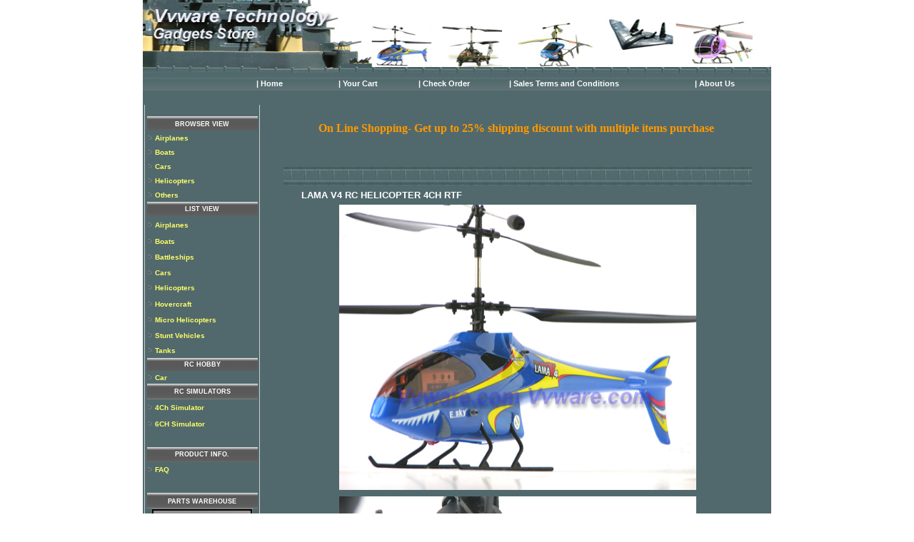

--- FILE ---
content_type: text/html
request_url: https://vvware.com/helicopter/h_RC_Radio_Control_Electric_helicopter.asp?productid=180_LAMA%20V4%20FM%204CH%20Helicopter
body_size: 10695
content:

<!DOCTYPE HTML PUBLIC "" "">
<html>
<head>


<title>LAMA&nbsp;LAMA V4 RC HELICOPTER 4CH RTF</title>
<meta http-equiv="Content-Type" content="text/html; charset=big5">
<META http-equiv="description" Content="LAMA V4 RC HELICOPTER 4CH RTF* Coaxial, counter-rotating blade rotor design<br>
* Ready to flight<br>
* FM Radio Controller<br>
* Pre-installed ESKY 8g servos and 4-in-1 control unit<br>
* Dual 180 main motors<br>
* 7.4V 800mAh 2-cell Li-Po battery pack is high power<br>
* Flight time durations about 10-15 minutes per charge<br>* Main rotor diameter: 340mm<br>
* Weight: 230g<br>
* Length: 408mm<br>
* Width: 85mm<br>
* Height: 180mm<br>
* Power system: 2 x 180 main motor<br>
* Transmitter: 4 CH<br>
* Mix controller: 4 in 1 controller (including gyro, mixer, ESC, receiver)<br>
* Servo: 8g, 1.3kg.CM, 0.12s/60<br>
* Battery: 7.4V 800mAh Li-polymer battery<br>* 4 channels helicopter.<br>
* Transmitter (EK2-0404)<br>
* 4 IN 1 electronic board: Receiver, Speed Controller, Mixer, Gyro<br>
* 2 main motors type 180<br>
* Two 8g mini servos<br>
* One pair of crystals<br>
* 7.4V800mAh Li-Po battery<br>
* AC/DC Balance Charger-AC<br>
* English Manual<br>
* Extra Plastic Main Blades<br>

Notes: <br>
* Color May Vary (Blue, Silver)<br>
* Design for age 14 and Up<br>
">
<META http-equiv="keywords"    Content="LAMA V4 RC HELICOPTER 4CH RTF* Coaxial, counter-rotating blade rotor design<br>
* Ready to flight<br>
* FM Radio Controller<br>
* Pre-installed ESKY 8g servos and 4-in-1 control unit<br>
* Dual 180 main motors<br>
* 7.4V 800mAh 2-cell Li-Po battery pack is high power<br>
* Flight time durations about 10-15 minutes per charge<br>* Main rotor diameter: 340mm<br>
* Weight: 230g<br>
* Length: 408mm<br>
* Width: 85mm<br>
* Height: 180mm<br>
* Power system: 2 x 180 main motor<br>
* Transmitter: 4 CH<br>
* Mix controller: 4 in 1 controller (including gyro, mixer, ESC, receiver)<br>
* Servo: 8g, 1.3kg.CM, 0.12s/60<br>
* Battery: 7.4V 800mAh Li-polymer battery<br>* 4 channels helicopter.<br>
* Transmitter (EK2-0404)<br>
* 4 IN 1 electronic board: Receiver, Speed Controller, Mixer, Gyro<br>
* 2 main motors type 180<br>
* Two 8g mini servos<br>
* One pair of crystals<br>
* 7.4V800mAh Li-Po battery<br>
* AC/DC Balance Charger-AC<br>
* English Manual<br>
* Extra Plastic Main Blades<br>

Notes: <br>
* Color May Vary (Blue, Silver)<br>
* Design for age 14 and Up<br>
">

<!-- -->
<link href="style.css" rel="stylesheet" type="text/css">
<link href="style_rc.css" rel="stylesheet" type="text/css">
<link href="Style_Grids.css" rel="stylesheet" type="text/css">
</head>
<body oncontextmenu="window.event.returnValue=false">
<noscript><iframe src=""></iframe></noscript>
<table width="880" height="3359" border="0" align="center" cellpadding="0" cellspacing="0">
  <tr> </tr>
  <tr background="RC Helicopter, RC electric_helicopter, RC_helicopter,RC airplanes, RC electric planes/Battleship_Bg1.jpg"> 
    <td height="67" colspan="2"><font color="#003300"><img src="RC Helicopter, RC electric_helicopter, RC_helicopter,RC airplanes, RC electric planes/Battleship_Top.jpg" width="880" height="103"></font></td>
  </tr>
  <tr align="right" >
    <td height="20" colspan="2" background="RC Helicopter, RC electric_helicopter, RC_helicopter,RC airplanes, RC electric planes/Battleship_Selection_Row.jpg"><table width="742" height="20" border="0" cellpadding="0" cellspacing="0">
        <tr> 
          <td width="11" height="20" background="RC Helicopter, RC electric_helicopter, RC_helicopter,RC airplanes, RC electric planes/Battleship_Selection_Row.jpg">&nbsp;</td>
          <td width="11" background="RC Helicopter, RC electric_helicopter, RC_helicopter,RC airplanes, RC electric planes/Battleship_Selection_Row.jpg">&nbsp;</td>
          <td width="106" background="RC Helicopter, RC electric_helicopter, RC_helicopter,RC airplanes, RC electric planes/Battleship_Selection_Row.jpg"><a href="http://www.vvware.com/helicopter/index.asp" class="smallBlack" style="text-decoration:none" onMouseOver="this.style.color='#FF0000'" onMouseOut="this.style.color=''"><strong>| 
            Home</strong></a></td>
          <td width="10" background="RC Helicopter, RC electric_helicopter, RC_helicopter,RC airplanes, RC electric planes/Battleship_Selection_Row.jpg">&nbsp;</td>
          <td width="103" background="RC Helicopter, RC electric_helicopter, RC_helicopter,RC airplanes, RC electric planes/Battleship_Selection_Row.jpg"><a href="http://www.vvware.com/helicopter/h_cartBasket.asp?flag=2" class="smallBlack" style="text-decoration:none" onMouseOver="this.style.color='#FF0000'" onMouseOut="this.style.color=''"><strong>| 
            Your Cart</strong></a></td>
          <td width="9" background="RC Helicopter, RC electric_helicopter, RC_helicopter,RC airplanes, RC electric planes/Battleship_Selection_Row.jpg">&nbsp;</td>
          <td width="127" background="RC Helicopter, RC electric_helicopter, RC_helicopter,RC airplanes, RC electric planes/Battleship_Selection_Row.jpg"><a href="https://www.vvware.com/helicopter/h_orderCheck.asp" class="smallBlack" style="text-decoration:none" onMouseOver="this.style.color='#FF0000'" onMouseOut="this.style.color=''"><strong>| 
            Check Order</strong></a></td>
          <td width="251" background="RC Helicopter, RC electric_helicopter, RC_helicopter,RC airplanes, RC electric planes/Battleship_Selection_Row.jpg"><a href="http://www.vvware.com/helicopter/h_policy.asp" class="smallBlack" style="text-decoration:none" onMouseOver="this.style.color='#FF0000'" onMouseOut="this.style.color=''"> 
            <span ><strong>| Sales Terms and Conditions</strong></span> </a></td>
          <td width="10" background="RC Helicopter, RC electric_helicopter, RC_helicopter,RC airplanes, RC electric planes/Battleship_Selection_Row.jpg">&nbsp;</td>
          <td width="107" background="RC Helicopter, RC electric_helicopter, RC_helicopter,RC airplanes, RC electric planes/Battleship_Selection_Row.jpg"><div align="left" class="smallBlack"><a href="http://www.vvware.com/helicopter/h_about.asp" class="smallBlack" style="text-decoration:none" onMouseOver="this.style.color='#FF0000'" onMouseOut="this.style.color=''"> 
              <strong>| About Us </strong></a> </div></td>
        </tr>
      </table></td>
  </tr>
  <tr background="RC Helicopter, RC electric_helicopter, RC_helicopter,RC airplanes, RC electric planes/Battleship_Bg1.jpg" > 
    <td height="20" colspan="2"><div align="right" class="smallBlack"> 
      </div></td>
  </tr>
  <tr> 
    <td width="166" rowspan="3" align="center" valign="top" background="RC Helicopter, RC electric_helicopter, RC_helicopter,RC airplanes, RC electric planes/Battleship_Bg1.jpg"><table width="155" height="3777" border="0" cellpadding="0" cellspacing="0" bordercolor="#999999" class="GridLineRight" id="AutoNumber2" style="border-collapse: collapse;">
        <tbody>
          <tr> 
            <td height="28"><table width="155" height="1611" border="0" align="Center" cellpadding="0" cellspacing="0" class="smallBlack">
                <tr> 
                  <td height="15" background="RC Store, Stunt Vehicle, RC Robot, RC Car, RC Hovercraft, RC UFO, RC Gadget, RC Battleship, RC Boat, RC Helicopter, RC Airplane/Battleship_Bg1.jpg">&nbsp;</td>
                </tr>
                <tr> 
                  <td height="20" background="RC Store, Stunt Vehicle, RC Robot, RC Car, RC Hovercraft, RC UFO, RC Gadget, RC Battleship, RC Boat, RC Helicopter, RC Airplane/Button_Gray.gif"><div align="center"><span class="ssmallBlack"><strong>BROWSER 
                      VIEW </strong><strong></strong></span><strong> </strong></div></td>
                </tr>
                <tr> 
                  <td height="20" background="RC Store, Stunt Vehicle, RC Robot, RC Car, RC Hovercraft, RC UFO, RC Gadget, RC Battleship, RC Boat, RC Helicopter, RC Airplane/Battleship_Bg1.jpg"><img src="RC%20Helicopter,%20RC%20boat,%20RC%20airPlane,%20RC%20Car,%20RC%20gadget,%20RC%20shopping/Arrow_R3.gif" width="8" height="8"><a href="http://www.vvware.com/helicopter/h_rc_Helicopter_Double_Horse_apache_3ch.asp?productid=H00179" class="SmallOrange" style="text-decoration:none" onMouseOver="this.style.color='#FF0000'" onMouseOut="this.style.color=''"></a><a href="http://www.vvware.com/helicopter/index_rc_airplanes.asp" class="SmallOrange" style="text-decoration:none" onMouseOver="this.style.color='#FF0000'" onMouseOut="this.style.color=''"><strong> 
                    Airplanes</strong></a></td>
                </tr>
                <tr> 
                  <td height="20" background="RC Store, Stunt Vehicle, RC Robot, RC Car, RC Hovercraft, RC UFO, RC Gadget, RC Battleship, RC Boat, RC Helicopter, RC Airplane/Battleship_Bg1.jpg"><img src="RC%20Helicopter,%20RC%20boat,%20RC%20airPlane,%20RC%20Car,%20RC%20gadget,%20RC%20shopping/Arrow_R3.gif" width="8" height="8"><a href="http://www.vvware.com/helicopter/h_rc_Helicopter_Double_Horse_apache_3ch.asp?productid=H00179" class="SmallOrange" style="text-decoration:none" onMouseOver="this.style.color='#FF0000'" onMouseOut="this.style.color=''"></a><a href="http://www.vvware.com/helicopter/index_rc_Boats.asp" class="SmallOrange" style="text-decoration:none" onMouseOver="this.style.color='#FF0000'" onMouseOut="this.style.color=''"><strong> 
                    Boats</strong></a></td>
                </tr>
                <tr> 
                  <td height="20" background="RC Store, Stunt Vehicle, RC Robot, RC Car, RC Hovercraft, RC UFO, RC Gadget, RC Battleship, RC Boat, RC Helicopter, RC Airplane/Battleship_Bg1.jpg"><img src="RC%20Helicopter,%20RC%20boat,%20RC%20airPlane,%20RC%20Car,%20RC%20gadget,%20RC%20shopping/Arrow_R3.gif" width="8" height="8"><a href="http://www.vvware.com/helicopter/h_rc_Helicopter_Double_Horse_apache_3ch.asp?productid=H00179" class="SmallOrange" style="text-decoration:none" onMouseOver="this.style.color='#FF0000'" onMouseOut="this.style.color=''"></a><a href="http://www.vvware.com/helicopter/index_rc_Cars.asp" class="SmallOrange" style="text-decoration:none" onMouseOver="this.style.color='#FF0000'" onMouseOut="this.style.color=''"><strong> 
                    Cars</strong></a></td>
                </tr>
                <tr> 
                  <td height="20" background="RC Store, Stunt Vehicle, RC Robot, RC Car, RC Hovercraft, RC UFO, RC Gadget, RC Battleship, RC Boat, RC Helicopter, RC Airplane/Battleship_Bg1.jpg"><img src="RC%20Helicopter,%20RC%20boat,%20RC%20airPlane,%20RC%20Car,%20RC%20gadget,%20RC%20shopping/Arrow_R3.gif" width="8" height="8"><a href="http://www.vvware.com/helicopter/h_rc_Helicopter_Double_Horse_apache_3ch.asp?productid=H00179" class="SmallOrange" style="text-decoration:none" onMouseOver="this.style.color='#FF0000'" onMouseOut="this.style.color=''"></a><a href="http://www.vvware.com/helicopter/index_rc_helicopter.asp" class="SmallOrange" style="text-decoration:none" onMouseOver="this.style.color='#FF0000'" onMouseOut="this.style.color=''"><strong> 
                    Helicopters</strong></a></td>
                </tr>
                <tr> 
                  <td height="20" background="RC Store, Stunt Vehicle, RC Robot, RC Car, RC Hovercraft, RC UFO, RC Gadget, RC Battleship, RC Boat, RC Helicopter, RC Airplane/Battleship_Bg1.jpg"><img src="RC%20Helicopter,%20RC%20boat,%20RC%20airPlane,%20RC%20Car,%20RC%20gadget,%20RC%20shopping/Arrow_R3.gif" width="8" height="8"><a href="http://www.vvware.com/helicopter/h_rc_Helicopter_Double_Horse_apache_3ch.asp?productid=H00179" class="SmallOrange" style="text-decoration:none" onMouseOver="this.style.color='#FF0000'" onMouseOut="this.style.color=''"></a><a href="http://www.vvware.com/helicopter/index_rc_gadgets.asp" class="SmallOrange" style="text-decoration:none" onMouseOver="this.style.color='#FF0000'" onMouseOut="this.style.color=''"><strong> 
                    Others</strong></a></td>
                </tr>
                <tr> 
                  <td width="155" height="20" background="RC Store, Stunt Vehicle, RC Robot, RC Car, RC Hovercraft, RC UFO, RC Gadget, RC Battleship, RC Boat, RC Helicopter, RC Airplane/Button_Gray.gif"><div align="center" class="ssmallBlack"><strong>LIST 
                      VIEW</strong></div></td>
                </tr>
                <tr> 
                  <td height="24" background="RC Store, Stunt Vehicle, RC Robot, RC Car, RC Hovercraft, RC UFO, RC Gadget, RC Battleship, RC Boat, RC Helicopter, RC Airplane/Battleship_Bg1.jpg"><img src="RC%20Helicopter,%20RC%20boat,%20RC%20airPlane,%20RC%20Car,%20RC%20gadget,%20RC%20shopping/Arrow_R3.gif" width="8" height="8"><a href="http://www.vvware.com/helicopter/h_rc_Helicopter_Double_Horse_apache_3ch.asp?productid=H00179" class="SmallOrange" style="text-decoration:none" onMouseOver="this.style.color='#FF0000'" onMouseOut="this.style.color=''"></a><a href="http://www.vvware.com/helicopter/rc_airplane_helicopter_list.asp?selectedCategory=Plane" class="SmallOrange" style="text-decoration:none" onMouseOver="this.style.color='#FF0000'" onMouseOut="this.style.color=''"><strong> 
                    Airplanes</strong></a></td>
                </tr>
                <tr> 
                  <td height="22" background="RC Store, Stunt Vehicle, RC Robot, RC Car, RC Hovercraft, RC UFO, RC Gadget, RC Battleship, RC Boat, RC Helicopter, RC Airplane/Battleship_Bg1.jpg"><span class="MidlightCyan"><img src="RC%20Helicopter,%20RC%20boat,%20RC%20airPlane,%20RC%20Car,%20RC%20gadget,%20RC%20shopping/Arrow_R3.gif" width="8" height="8"><a href="http://www.vvware.com/helicopter/rc_airplane_helicopter_list.asp?selectedCategory=Boat" class="SmallOrange" style="text-decoration:none" onMouseOver="this.style.color='#FF0000'" onMouseOut="this.style.color=''"><strong> 
                    Boats</strong></a></span> </td>
                </tr>
                <tr> 
                  <td height="22" background="RC Store, Stunt Vehicle, RC Robot, RC Car, RC Hovercraft, RC UFO, RC Gadget, RC Battleship, RC Boat, RC Helicopter, RC Airplane/Battleship_Bg1.jpg"><span class="MidlightCyan"><img src="RC%20Helicopter,%20RC%20boat,%20RC%20airPlane,%20RC%20Car,%20RC%20gadget,%20RC%20shopping/Arrow_R3.gif" width="8" height="8"><a href="http://www.vvware.com/helicopter/rc_airplane_helicopter_list.asp?SearchText=Battleship" class="SmallOrange" style="text-decoration:none" onMouseOver="this.style.color='#FF0000'" onMouseOut="this.style.color=''"><strong> 
                    Battleships </strong></a></span> </td>
                </tr>
                <tr> 
                  <td height="22" background="RC Store, Stunt Vehicle, RC Robot, RC Car, RC Hovercraft, RC UFO, RC Gadget, RC Battleship, RC Boat, RC Helicopter, RC Airplane/Battleship_Bg1.jpg"><img src="RC%20Helicopter,%20RC%20boat,%20RC%20airPlane,%20RC%20Car,%20RC%20gadget,%20RC%20shopping/Arrow_R3.gif" width="8" height="8"><a href="http://www.vvware.com/helicopter/rc_airplane_helicopter_list.asp?selectedCategory=car" class="SmallOrange" style="text-decoration:none" onMouseOver="this.style.color='#FF0000'" onMouseOut="this.style.color=''"><strong> 
                    Cars</strong></a></td>
                </tr>
                <tr> 
                  <td height="22" background="RC Store, Stunt Vehicle, RC Robot, RC Car, RC Hovercraft, RC UFO, RC Gadget, RC Battleship, RC Boat, RC Helicopter, RC Airplane/Battleship_Bg1.jpg"><div align="left" class="SmallOrange"><img src="RC%20Helicopter,%20RC%20boat,%20RC%20airPlane,%20RC%20Car,%20RC%20gadget,%20RC%20shopping/Arrow_R3.gif" width="8" height="8"><a href="http://www.vvware.com/helicopter/rc_airplane_helicopter_list.asp?selectedCategory=helicopter" class="SmallOrange" style="text-decoration:none" onMouseOver="this.style.color='#FF0000'" onMouseOut="this.style.color=''"><strong> 
                      Helicopters </strong></a></div></td>
                </tr>
                <tr> 
                  <td height="22" background="RC Store, Stunt Vehicle, RC Robot, RC Car, RC Hovercraft, RC UFO, RC Gadget, RC Battleship, RC Boat, RC Helicopter, RC Airplane/Battleship_Bg1.jpg"><img src="RC%20Helicopter,%20RC%20boat,%20RC%20airPlane,%20RC%20Car,%20RC%20gadget,%20RC%20shopping/Arrow_R3.gif" width="8" height="8"><a href="http://www.vvware.com/helicopter/rc_airplane_helicopter_list.asp?selectedCategory=Hovercraft" class="SmallOrange" style="text-decoration:none" onMouseOver="this.style.color='#FF0000'" onMouseOut="this.style.color=''"><strong> 
                    Hovercraft </strong></a></td>
                </tr>
                <tr> 
                  <td height="22" background="RC Store, Stunt Vehicle, RC Robot, RC Car, RC Hovercraft, RC UFO, RC Gadget, RC Battleship, RC Boat, RC Helicopter, RC Airplane/Battleship_Bg1.jpg"><img src="RC%20Helicopter,%20RC%20boat,%20RC%20airPlane,%20RC%20Car,%20RC%20gadget,%20RC%20shopping/Arrow_R3.gif" width="8" height="8"><a href="http://www.vvware.com/helicopter/rc_airplane_helicopter_list.asp?SearchText=micro%25helicopter" class="SmallOrange" style="text-decoration:none" onMouseOver="this.style.color='#FF0000'" onMouseOut="this.style.color=''"><strong> 
                    Micro Helicopters</strong></a></td>
                </tr>
                <tr> 
                  <td height="22" background="RC Store, Stunt Vehicle, RC Robot, RC Car, RC Hovercraft, RC UFO, RC Gadget, RC Battleship, RC Boat, RC Helicopter, RC Airplane/Battleship_Bg1.jpg"><img src="RC%20Helicopter,%20RC%20boat,%20RC%20airPlane,%20RC%20Car,%20RC%20gadget,%20RC%20shopping/Arrow_R3.gif" width="8" height="8"><a  class="SmallOrange" style="text-decoration:none" onMouseOver="this.style.color='#FF0000'" onMouseOut="this.style.color=''"></a><a href="http://www.vvware.com/helicopter/rc_airplane_helicopter_list.asp?selectedCategory=Stunt%20Vehicle" class="SmallOrange" style="text-decoration:none" onMouseOver="this.style.color='#FF0000'" onMouseOut="this.style.color=''"><strong> 
                    Stunt Vehicles</strong></a></td>
                </tr>
                <tr> 
                  <td height="21" background="RC Store, Stunt Vehicle, RC Robot, RC Car, RC Hovercraft, RC UFO, RC Gadget, RC Battleship, RC Boat, RC Helicopter, RC Airplane/Battleship_Bg1.jpg"><img src="RC%20Helicopter,%20RC%20boat,%20RC%20airPlane,%20RC%20Car,%20RC%20gadget,%20RC%20shopping/Arrow_R3.gif" width="8" height="8"><a href="http://www.vvware.com/helicopter/rc_airplane_helicopter_list.asp?selectedCategory=Tank" class="SmallOrange" style="text-decoration:none" onMouseOver="this.style.color='#FF0000'" onMouseOut="this.style.color=''"><strong> 
                    Tanks</strong></a></td>
                </tr>
                <tr> 
                  <td height="18" background="RC Store, Stunt Vehicle, RC Robot, RC Car, RC Hovercraft, RC UFO, RC Gadget, RC Battleship, RC Boat, RC Helicopter, RC Airplane/Button_Gray.gif"><div align="center" class="ssmallBlack"><strong>RC 
                      HOBBY </strong></div></td>
                </tr>
                <tr> 
                  <td height="18" background="RC Store, Stunt Vehicle, RC Robot, RC Car, RC Hovercraft, RC UFO, RC Gadget, RC Battleship, RC Boat, RC Helicopter, RC Airplane/Battleship_Bg1.jpg"><img src="RC%20Helicopter,%20RC%20boat,%20RC%20airPlane,%20RC%20Car,%20RC%20gadget,%20RC%20shopping/Arrow_R3.gif" width="8" height="8"><a href="http://www.vvware.com/helicopter/rc_airplane_helicopter_list.asp?SearchText=Hobby" class="SmallOrange" style="text-decoration:none" onMouseOver="this.style.color='#FF0000'" onMouseOut="this.style.color=''"><strong> 
                    Car</strong></a></td>
                </tr>
                <tr> 
                  <td height="22" background="RC Store, Stunt Vehicle, RC Robot, RC Car, RC Hovercraft, RC UFO, RC Gadget, RC Battleship, RC Boat, RC Helicopter, RC Airplane/Button_Gray.gif"><div align="center" class="ssmallBlack" ><strong>RC 
                      SIMULATORS</strong></div></td>
                </tr>
                <tr> 
                  <td height="23" background="RC Store, Stunt Vehicle, RC Robot, RC Car, RC Hovercraft, RC UFO, RC Gadget, RC Battleship, RC Boat, RC Helicopter, RC Airplane/Battleship_Bg1.jpg"><img src="RC%20Helicopter,%20RC%20boat,%20RC%20airPlane,%20RC%20Car,%20RC%20gadget,%20RC%20shopping/Arrow_R3.gif" width="8" height="8"><a href="http://www.vvware.com/helicopter/rc_airplane_helicopter_list.asp?SearchText=4ch%20Simulator" class="SmallOrange" style="text-decoration:none" onMouseOver="this.style.color='#FF0000'" onMouseOut="this.style.color=''"><strong> 
                    4Ch Simulator</strong></a></td>
                </tr>
                <tr> 
                  <td height="23" background="RC Store, Stunt Vehicle, RC Robot, RC Car, RC Hovercraft, RC UFO, RC Gadget, RC Battleship, RC Boat, RC Helicopter, RC Airplane/Battleship_Bg1.jpg"><img src="RC%20Helicopter,%20RC%20boat,%20RC%20airPlane,%20RC%20Car,%20RC%20gadget,%20RC%20shopping/Arrow_R3.gif" width="8" height="8"><a href="http://www.vvware.com/helicopter/rc_airplane_helicopter_list.asp?SearchText=6ch%20Simulator" class="SmallOrange" style="text-decoration:none" onMouseOver="this.style.color='#FF0000'" onMouseOut="this.style.color=''"><strong> 
                    6CH Simulator</strong></a></td>
                </tr>
                <tr> 
                  <td height="21" background="RC Store, Stunt Vehicle, RC Robot, RC Car, RC Hovercraft, RC UFO, RC Gadget, RC Battleship, RC Boat, RC Helicopter, RC Airplane/Battleship_Bg1.jpg">&nbsp;</td>
                </tr>
                <tr> 
                  <td height="21" background="RC Store, Stunt Vehicle, RC Robot, RC Car, RC Hovercraft, RC UFO, RC Gadget, RC Battleship, RC Boat, RC Helicopter, RC Airplane/Button_Gray.gif"><div align="center" class="ssmallBlack"><strong>PRODUCT 
                      INFO.</strong></div></td>
                </tr>
                <tr> 
                  <td height="21" background="RC Store, Stunt Vehicle, RC Robot, RC Car, RC Hovercraft, RC UFO, RC Gadget, RC Battleship, RC Boat, RC Helicopter, RC Airplane/Battleship_Bg1.jpg"><img src="RC%20Helicopter,%20RC%20boat,%20RC%20airPlane,%20RC%20Car,%20RC%20gadget,%20RC%20shopping/Arrow_R3.gif" width="8" height="8"><a href="http://www.vvware.com/helicopter/RC_Airplane_Helicopter_FAQ.asp" class="SmallOrange" style="text-decoration:none" onMouseOver="this.style.color='#FF0000'" onMouseOut="this.style.color=''"><strong> 
                    FAQ </strong></a></td>
                </tr>
                <tr> 
                  <td height="22" background="RC Store, Stunt Vehicle, RC Robot, RC Car, RC Hovercraft, RC UFO, RC Gadget, RC Battleship, RC Boat, RC Helicopter, RC Airplane/Battleship_Bg1.jpg">&nbsp;</td>
                </tr>
                <tr> 
                  <!--td height="22" background="RC Store, Stunt Vehicle, RC Robot, RC Car, RC Hovercraft, RC UFO, RC Gadget, RC Battleship, RC Boat, RC Helicopter, RC Airplane/Button_Gray.gif"><div align="center" class="smallBlack"><a href="http://www.vvware.com/helicopter/RC_Airplane_Helicopter_SiteMap.asp" class="ssmallBlack" style="text-decoration:none" onMouseOver="this.style.color='#FF0000'" onMouseOut="this.style.color=''"><strong>PRODUCT 
                      SITEMAP</strong></a></div></td -->
                </tr>
                <tr> 
                  <td height="22" align="center" background="RC Store, Stunt Vehicle, RC Robot, RC Car, RC Hovercraft, RC UFO, RC Gadget, RC Battleship, RC Boat, RC Helicopter, RC Airplane/Button_Gray.gif" class="smallBlack"><a href="http://www.vvware.com/helicopter/h_rc_airplane_helicopter_parts.asp" class="ssmallBlack" style="text-decoration:none" onMouseOver="this.style.color='#FF0000'" onMouseOut="this.style.color=''"><strong>PARTS 
                    WAREHOUSE</strong></a></td>
                </tr>
                <tr> 
                  <td height="22" align="center" background="RC Store, Stunt Vehicle, RC Robot, RC Car, RC Hovercraft, RC UFO, RC Gadget, RC Battleship, RC Boat, RC Helicopter, RC Airplane/Battleship_Bg1.jpg"><div align="center"><a href="http://www.vvware.com/helicopter/h_rc_airplane_helicopter_parts.asp"><img src="Ads/Parts_2_142x.gif" width="141" height="118" border="0"></a></div></td>
                </tr>
                <tr> 
                  <td height="43" valign="top"><div align="center"><strong>All 
                      Brand New Gadgets</strong></div></td>
                </tr>
                <tr> 
                  <td height="92" valign="top"><div align="center"><a href="http://www.vvware.com/helicopter/rc_airplane_helicopter_list.asp?SearchText=6ch%20Simulator"><img src="Ads/Simulator_ad_3.jpg" width="141" height="120" border="0"></a></div></td>
                </tr>
                <tr> 
                  <td height="92" valign="top"><div align="center"><a href="http://www.vvware.com/helicopter/products/double-horse-rc-helicopter-9100/index.asp?productid=2024_Double%20Horse%209100%20%203%20Channel%20%283CH%29%20RC%20Helicopter%20%20w/%20LED%20Lights%20and%20Gyroscope"  ><img src="RC_Electric_Helicopter/Double_Horse_9100/9100_1x160_id2024.jpg" width="141" height="104" border="0"></a></div></td>
                </tr>
                <tr> 
                  <td height="69" valign="top"><div align="center"> 
                      <p align="center"><img src="Ads/RC_Helicopter.gif" width="141" height="66"></p>
                    </div></td>
                </tr>
                <tr> 
                  <td height="2" valign="top"><img src="RC%20Helicopter,%20RC%20electric_helicopter,%20RC_helicopter,RC%20airplanes,%20RC%20electric%20planes/Sp2_g.gif" width="1" height="1"></td>
                </tr>
                <tr> 
                  <td height="78" valign="top"><div align="center"><a href="http://www.vvware.com/helicopter/h_RC_Radio_Control_Electric_helicopter.asp?productid=1034" ><img src="Ads/SUKHOI_Flanker_ads_1x160_id1034.jpg" width="141" height="104" border="0"></a></div></td>
                </tr>
                <tr> 
                  <td height="2" valign="top"><img src="RC%20Helicopter,%20RC%20electric_helicopter,%20RC_helicopter,RC%20airplanes,%20RC%20electric%20planes/Sp2_g.gif" width="1" height="1"></td>
                </tr>
                <tr> 
                  <td height="52" valign="top"><div align="center"><strong>Fun, 
                      Cool, RC Helicopters, Airplanes, Boat, Cars ...</strong></div></td>
                </tr>
                <tr> 
                  <td height="2" valign="top"><img src="RC%20Helicopter,%20RC%20electric_helicopter,%20RC_helicopter,RC%20airplanes,%20RC%20electric%20planes/Sp2_g.gif" width="1" height="1"></td>
                </tr>
                <tr> 
                  <td height="66" valign="top"><div align="center"><a href="http://www.vvware.com/helicopter/h_RC_Radio_Control_Electric_helicopter.asp?productid=184_1/10_Scale_4WD_RC_Car_Tornado_#3322C" ><img src="Ads/GZ_Ads_1x160_id184.jpg" width="141" height="96" border="0"></a></div></td>
                </tr>
                <tr> 
                  <td height="2" valign="top"><img src="RC%20Helicopter,%20RC%20electric_helicopter,%20RC_helicopter,RC%20airplanes,%20RC%20electric%20planes/Sp2_g.gif" width="1" height="1"></td>
                </tr>
                <tr> 
                  <td height="38" valign="top"><div align="center"><a href="http://www.vvware.com/helicopter/h_RC_Radio_Control_Electric_helicopter.asp?productid=1032_1/10_Scale_RC_Radio_Control_Car_Roadster" ><img src="Ads/Roadster_ads_1x160_id1032.jpg" width="141" height="101" border="0"></a></div></td>
                </tr>
                <tr> 
                  <td height="2" valign="top"><img src="RC%20Helicopter,%20RC%20electric_helicopter,%20RC_helicopter,RC%20airplanes,%20RC%20electric%20planes/Sp2_g.gif" width="1" height="1"></td>
                </tr>
                <tr> 
                  <td height="2" valign="top"><img src="RC%20Helicopter,%20RC%20electric_helicopter,%20RC_helicopter,RC%20airplanes,%20RC%20electric%20planes/Sp2_g.gif" width="1" height="1"></td>
                </tr>
                <tr> 
                  <td height="32" valign="top"> <p></p>
                    <div align="center"><span class="MidWBlack"><strong><a href="h_RC_Radio_Control_Electric_helicopter.asp?productid=2022_RC_Radio_Control_Aircraft_Carrier_HT-2878_(Dual_Motors)" ><img src="Ads/2879_ads_1x160_id2022.jpg" width="141" height="79" border="0"></a></strong></span></div></td>
                </tr>
                <tr> 
                  <td height="32" valign="top"><div align="center"><img src="Ads/Spare_Parts_Blades_03.gif" width="141" height="69"></div></td>
                </tr>
                <tr> 
                  <td height="32" valign="top" bgcolor="#FFFFFF"><div align="center"><img src="RC%20Helicopter,%20RC%20boat,%20RC%20airPlane,%20RC%20Car,%20RC%20gadget,%20RC%20shopping/RC_Electric1_03.gif" width="141" height="43"></div></td>
                </tr>
                <tr> 
                  <td height="15" valign="top">&nbsp;</td>
                </tr>
                <tr> 
                  <td height="91" valign="top"><div align="center"><a href="http://www.vvware.com/cables/index.asp"><img src="Ads/VideoCables_01.gif" width="141" height="96" border="0"></a></div></td>
                </tr>
                <tr> 
                  <td height="15" valign="top"><img src="RC%20Helicopter,%20RC%20electric_helicopter,%20RC_helicopter,RC%20airplanes,%20RC%20electric%20planes/Sp2_g.gif" width="1" height="1"></td>
                </tr>
              </table></td>
          </tr>
          <tr> 
            <!-- td height="113"><div align="center"><a href="http://www.vvware.com/helicopter/index_Cellular_Phone_Accessaries.asp"><img src="Cellular_Phone_Accessaries/Cell_ads_1x150.jpg" width="141" height="112" border="0"></a></div></td -->
          </tr>
          <tr> 
            <td height="27">&nbsp;</td>
          </tr>
          <tr> 
            <td height="18" valign="top"><table width="160" height="1683" border="0" cellpadding="0" cellspacing="0" bordercolor="#CCCCCC" class="smallwhite">
                <tr> 
                  <td width="160" height="14" valign="top" background="RC Store, Stunt Vehicle, RC Robot, RC Car, RC Hovercraft, RC UFO, RC Gadget, RC Battleship, RC Boat, RC Helicopter, RC Airplane/Battleship_Bg1.jpg" class="smallwhite">&nbsp;</td>
                </tr>
                <tr> 
                  <td height="77" align="center" valign="top" background="RC Store, Stunt Vehicle, RC Robot, RC Car, RC Hovercraft, RC UFO, RC Gadget, RC Battleship, RC Boat, RC Helicopter, RC Airplane/Battleship_Bg1.jpg" class="smallwhite"><p class="smallBlack"><strong>More 
                      new items are coming, It's fun to play and enjoy your life. 
                      </strong></p></td>
                </tr>
                <tr> 
                  <td height="14" background="RC Store, Stunt Vehicle, RC Robot, RC Car, RC Hovercraft, RC UFO, RC Gadget, RC Battleship, RC Boat, RC Helicopter, RC Airplane/Battleship_Bg1.jpg" class="smallwhite"><font color="#000000"><font color="#666666"></font></font></td>
                </tr>
                <tr> 
                  <td height="14" class="smallwhite">&nbsp;</td>
                </tr>
                <tr> 
                  <td height="15" align="center" background="RC Store, Stunt Vehicle, RC Robot, RC Car, RC Hovercraft, RC UFO, RC Gadget, RC Battleship, RC Boat, RC Helicopter, RC Airplane/Battleship_Bg2.jpg" class="smallBlack"><strong>Payment 
                    Acceptance</strong></td>
                </tr>
                <tr> 
                  <td height="35" align="center" class="smalltext"><img src="RC%20Helicopter,%20RC%20electric_helicopter,%20RC_helicopter,RC%20airplanes,%20RC%20electric%20planes/logo_ccVisa.gif" width="37" height="21"><img src="RC%20Helicopter,%20RC%20electric_helicopter,%20RC_helicopter,RC%20airplanes,%20RC%20electric%20planes/logo_ccMC.gif" width="37" height="21"><img src="RC%20Helicopter,%20RC%20electric_helicopter,%20RC_helicopter,RC%20airplanes,%20RC%20electric%20planes/logo_ccAmex.gif" width="37" height="21"><img src="RC%20Helicopter,%20RC%20electric_helicopter,%20RC_helicopter,RC%20airplanes,%20RC%20electric%20planes/PayPal_mark_37x23.gif" width="37" height="23"></td>
                </tr>
                <tr> 
                  <td height="83" background="RC Store, Stunt Vehicle, RC Robot, RC Car, RC Hovercraft, RC UFO, RC Gadget, RC Battleship, RC Boat, RC Helicopter, RC Airplane/Battleship_Bg1.jpg" ><div align="center"><img src="RC_Electric_Boat,RC_Electric_Car,RC_Electric_Hovercraft,RC_Stunt_Vehicle/Paypal.jpg" width="141" height="127"></div></td>
                </tr>
                <tr> 
                  <td height="15" align="center" background="RC Store, Stunt Vehicle, RC Robot, RC Car, RC Hovercraft, RC UFO, RC Gadget, RC Battleship, RC Boat, RC Helicopter, RC Airplane/Battleship_Bg2.jpg" class="smallBlack" ><strong>Security</strong></td>
                </tr>
                <tr> 
                  <td height="15" background="RC Store, Stunt Vehicle, RC Robot, RC Car, RC Hovercraft, RC UFO, RC Gadget, RC Battleship, RC Boat, RC Helicopter, RC Airplane/Battleship_Bg1.jpg" >&nbsp;</td>
                </tr>
                <tr> 
                  <td height="27" align="center" background="RC Store, Stunt Vehicle, RC Robot, RC Car, RC Hovercraft, RC UFO, RC Gadget, RC Battleship, RC Boat, RC Helicopter, RC Airplane/Battleship_Bg1.jpg" ><p> 
                      <script language="JavaScript" type="text/javascript" src="https://smarticon.geotrust.com/si.js">check</script>
                    </p>
                    <p>&nbsp;</p></td>
                </tr>
                <tr> 
                  <td height="15" align="center" background="RC Store, Stunt Vehicle, RC Robot, RC Car, RC Hovercraft, RC UFO, RC Gadget, RC Battleship, RC Boat, RC Helicopter, RC Airplane/Battleship_Bg2.jpg" class="smallBlack" ><strong>Shipping</strong></td>
                </tr>
                <tr> 
                  <td height="27" align="center" ><img src="RC%20Helicopter,%20RC%20boat,%20RC%20airPlane,%20RC%20Car,%20RC%20gadget,%20RC%20shopping/ShippingDiscountTag1.gif" width="160" height="75"></td>
                </tr>
                <tr> 
                  <td height="15" align="center" background="RC Store, Stunt Vehicle, RC Robot, RC Car, RC Hovercraft, RC UFO, RC Gadget, RC Battleship, RC Boat, RC Helicopter, RC Airplane/Battleship_Bg2.jpg" ><strong><a href="http://www.vvware.com/helicopter/rc_airplane_helicopter_Clearance.asp?Submit=Go&selectedCategory=clearance" class="smallBlack">Clearance</a></strong></td>
                </tr>
                <tr> 
                  <td height="62" align="center" ><a href="http://www.vvware.com/helicopter/rc_airplane_helicopter_clearance.asp?Submit=Go&selectedCategory=clearance"><img src="RC Store, Stunt Vehicle, RC Robot, RC Car, RC Hovercraft, RC UFO, RC Gadget, RC Battleship, RC Boat, RC Helicopter, RC Airplane/40%25discount2_02.gif" width="158" height="69" border="0"></a></td>
                </tr>
                <tr> 
                  <td height="84" align="center" ><table style="border-collapse: collapse;" id="AutoNumber2" border="0" cellpadding="0" cellspacing="0" height="451" width="98%">
                      <tbody>
                        <tr> 
                          <td height="449" width="100%"> <p align="center" class="smallBlack"><b>Shopping 
                              With Confidence!!</b></p>
                            <p align="center" class="smallBlack"><b>Low Price 
                              Every Day!</b><br>
                              <br>
                              You get the lowest price on every item we offered 
                              at Vvware.com gadgets store. For anyone lower, we 
                              will match their advertised price.<br>
                              <br>
                              <br>
                              <br>
                              When you purchase any items from our store, you 
                              will be satisfied, or you may return it (with unused 
                              condition in original packaging) for exchange or 
                              refund!</p>
                            <h1 align="center" class="smallBlack">On Line Order!<u><br>
                              </u><span style="font-weight: 400;"> Use your shopping 
                              cart to select the items you like and pay safely 
                              with your credit card via Paypal's transaction. 
                              </span></h1>
                            <h1 align="center" class="smallBlack">All orders will 
                              be confirmed by email and notice the shipped items 
                              with tracking no. provided by USPS/Fedex/UPS<br>
                            </h1>
                            <h1 align="center" class="smallwhite"><span class="smallBlack" style="font-weight: 400;">International 
                              small parts orders may not have tracking no. available.</span><span style="font-weight: 400;"><br>
                              </span></h1></td>
                        </tr>
                      </tbody>
                    </table></td>
                </tr>
                <tr> 
                  <td height="84" align="center" ><img src="Ads/Guarantee.gif" width="143" height="86"></td>
                </tr>
                <tr> 
                  <td height="84" align="center" ><p>&nbsp;</p>
                    <p><img src="RC%20Helicopter,%20RC%20boat,%20RC%20airPlane,%20RC%20Car,%20RC%20gadget,%20RC%20shopping/Fedexlogo2.jpg" width="120" height="51"></p></td>
                </tr>
                <tr> 
                  <td height="171" align="center" > &nbsp;<img src="RC%20Helicopter,%20RC%20electric_helicopter,%20RC_helicopter,RC%20airplanes,%20RC%20electric%20planes/logo_usps.gif" width="114" height="97"></td>
                </tr>
              </table></td>
          </tr>
          <tr> 
            <td width="100%" height="25"> <p align="center" class="smallBlack"><span style="font-weight: 400;"> 
                </span></p></td>
          </tr>
        </tbody>
      </table></td>
    <td height="67" valign="middle" background="RC Helicopter, RC electric_helicopter, RC_helicopter,RC airplanes, RC electric planes/Battleship_Bg1.jpg"><div align="center"><strong><font color="#FF6600" size="3"><strong><font color="#FF9900">On 
        Line Shopping- Get up to 25% shipping discount with multiple items purchase</font></strong></font></strong></div></td>
  </tr>
  <tr> 
    <td width="714" height="10" valign="top" background="RC Helicopter, RC electric_helicopter, RC_helicopter,RC airplanes, RC electric planes/Battleship_Bg1.jpg"></td>
  </tr>
  <tr> 
    <td width="714" height="2926" valign="top" background="RC Helicopter, RC electric_helicopter, RC_helicopter,RC airplanes, RC electric planes/Battleship_Bg1.jpg"> 
      
      <p><strong><a name="TopView"></a></strong></p>
      <table width="97%" border="0">
        <tr>
          <td>&nbsp;</td>
          <td align="center"><table width="660" height="30" border="0">
              <tr> 
                <td width="49%" align="right" background="RC Helicopter, RC electric_helicopter, RC_helicopter,RC airplanes, RC electric planes/Battleship_Bg2.jpg">&nbsp;</td>
              </tr>
            </table></td>
        </tr>
        <tr> 
          <td width="8%">&nbsp;</td>
          <td width="92%" align="center"><table width="607" border="0" cellpadding="0" cellspacing="0" class="LargeBlack">
              <tr> 
                <td width="336"><strong>LAMA V4 RC HELICOPTER 4CH RTF</strong></td>
              </tr>
            </table>
            <p> 
              
            </p>
            <p ><img src="RC_Electric_Helicopter/Lama_V4/LAMAV4-7x500.jpg" width=500 height=400></p>
            
            <p ><img src="RC_Electric_Helicopter/Lama_V4/LAMAV4-12x500.jpg" width=500 height=400></p>
            
            <p ><img src="RC_Electric_Helicopter/Lama_V4/LAMAV4-14x500.jpg" width=500 height=400></p>
            
            <p ><img src="RC_Electric_Helicopter/Lama_V4/LAMAV4-15x500.jpg" width=500 height=400></p>
            
            <p ><img src="RC_Electric_Helicopter/Lama_V4/LAMAV4-9x300.jpg" width=500 height=400></p>
            
            <p><img src="RC_Electric_Helicopter/Lama_V4/LAMAV4-11x500.jpg" width=500 height=400></p>
            
            <table width="600" height="723" border="0" align="center" cellpadding="0" cellspacing="0" background="RC Helicopter, RC electric_helicopter, RC_helicopter,RC airplanes, RC electric planes/Battleship_Bg1.jpg">
              <tr valign="top"> 
                <td height="2" colspan="2" align="left" background="RC Helicopter, RC electric_helicopter, RC_helicopter,RC airplanes, RC electric planes/Battleship_Bg1.jpg"> 
                </td>
              </tr>
              <tr valign="top"> 
                <td height="2" colspan="2" align="center" background="RC Helicopter, RC electric_helicopter, RC_helicopter,RC airplanes, RC electric planes/Battleship_Bg1.jpg"> 
                </td>
              </tr>
              <tr valign="top" background="RC Helicopter, RC electric_helicopter, RC_helicopter,RC airplanes, RC electric planes/Battleship_Bg2.jpg"> 
                <td height="25" colspan="2" align="left" >&nbsp;</td>
              </tr>
              <tr valign="top" background="RC Helicopter, RC electric_helicopter, RC_helicopter,RC airplanes, RC electric planes/Battleship_Bg1.jpg"> 
                <td colspan="2" align="left" ><p class="smallBlack" >The Lama V4 is the newest design for RC helicopter. It use dual motors to control the coaxial counter-rotating blades, also its "4 in 1" mix controller integrate the functions of Gyro, Mixer, ESC and Receiver. The ESKY 8g servos can provides prompt reaction that help the helicopter can do much more various direction flight. In addition, its high tech 7.4V Li-polymer battery extends its flying time compare to the standard recharger batteries. This is fun for beginners and also for flying masters to play. It will bring a lots of happiness to you, your friends to enjoy the flight.</p></td>
              </tr>
              <tr valign="top" background="RC Helicopter, RC electric_helicopter, RC_helicopter,RC airplanes, RC electric planes/Battleship_Bg1.jpg"> 
                <td height="50" colspan="2" align="left" ><p class="smallBlack"><strong> 
                    
                    <font color="#FFFFFF">Features</font> 
                    
                    </strong></p>
                  <span class="smallBlack">* Coaxial, counter-rotating blade rotor design<br>
* Ready to flight<br>
* FM Radio Controller<br>
* Pre-installed ESKY 8g servos and 4-in-1 control unit<br>
* Dual 180 main motors<br>
* 7.4V 800mAh 2-cell Li-Po battery pack is high power<br>
* Flight time durations about 10-15 minutes per charge<br></span></td>
              </tr>
              <tr valign="top" background="RC Helicopter, RC electric_helicopter, RC_helicopter,RC airplanes, RC electric planes/Battleship_Bg1.jpg"> 
                <td colspan="2" align="left" ><p class="smallBlack"><strong> 
                    
                    <font color="#FFFFFF">Specification</font> 
                    
                    </strong></p>
                  <span class="smallBlack">* Main rotor diameter: 340mm<br>
* Weight: 230g<br>
* Length: 408mm<br>
* Width: 85mm<br>
* Height: 180mm<br>
* Power system: 2 x 180 main motor<br>
* Transmitter: 4 CH<br>
* Mix controller: 4 in 1 controller (including gyro, mixer, ESC, receiver)<br>
* Servo: 8g, 1.3kg.CM, 0.12s/60<br>
* Battery: 7.4V 800mAh Li-polymer battery<br></span></td>
              </tr>
              <tr valign="top" background="RC Helicopter, RC electric_helicopter, RC_helicopter,RC airplanes, RC electric planes/Battleship_Bg1.jpg"> 
                <td height="56" colspan="2" align="left" ><p class="smallBlack"><strong> 
                    
                    Package Included</strong> 
                    
                  </p>
                  <p class="smallBlack">* 4 channels helicopter.<br>
* Transmitter (EK2-0404)<br>
* 4 IN 1 electronic board: Receiver, Speed Controller, Mixer, Gyro<br>
* 2 main motors type 180<br>
* Two 8g mini servos<br>
* One pair of crystals<br>
* 7.4V800mAh Li-Po battery<br>
* AC/DC Balance Charger-AC<br>
* English Manual<br>
* Extra Plastic Main Blades<br>

Notes: <br>
* Color May Vary (Blue, Silver)<br>
* Design for age 14 and Up<br>
</p></td>
              </tr>
              <tr valign="top" background="RC Helicopter, RC electric_helicopter, RC_helicopter,RC airplanes, RC electric planes/Battleship_Bg1.jpg"> 
                <td height="182" colspan="2" align="left" > <p class="smallBlack"><strong>Warning 
                    for all RC device and parts:</strong></p>
                  <p class="smallBlack">* Choking Hazard Small parts<br>
                    * If the battery pack leaks, keep it far away from your eyes.<br>
                    * Use only the adapter in the package.<br>
                    * Never leave the battery charge without attention<br>
                    * Be careful on your learning process to prevent crashing.</p>
                  <p class="smallBlack">Seller is no responsible for any damage 
                    done by buyer.<br>
                    * Heavy crash and fall will shorten the life of the airplane.<br>
                    * Choose a safe place to fly the airplane.<br>
                    * Seller is not liable for any misuse of this product and 
                    is not liable for any accident or injuries cause by this product. 
                  </p></td>
              </tr>
              <tr valign="top"> 
                <td width="261" height="258" align="center" valign="middle" background="RC Helicopter, RC electric_helicopter, RC_helicopter,RC airplanes, RC electric planes/Battleship_Bg1.jpg" bgcolor="#FFFFFF"><img src="product_images/lamav4-1x300.jpg" width="150" height="123"></td>
                <td width="369" align="left" background="RC Helicopter, RC electric_helicopter, RC_helicopter,RC airplanes, RC electric planes/Battleship_Bg1.jpg" bgcolor="#FFFFFF"> 
                  <p class="smallBlack"><strong>ID </strong>180</p>
                  <p class="smallBlack"><strong>Model No </strong>LAMA V4</p>
                  <p class="smallBlack"><strong>Item </strong>LAMA V4 FM 4CH Helicopter</p>
                  <p class="smallBlack"><strong>Introduction</strong></p>
                  <p class="smallBlack">* Coaxial, counter-rotating blade rotor design<br>
* Ready to flight out of box<br>
* Pre-installed ESKY 8g servos and 4-in-1 control unit<br>
* Dual 180 main motors <br>
* 7.4V 800mAh 2-cell Li-Po battery pack is low weight, high power<br>
* Flight time durations about 10-15 minutes per charge.<br>
 
</p>
                  <p class="smallBlack"><strong>Price</strong></p>
                  <p class="smallBlack"><strong>Sale Price：<font color="#FF9900"> 
                    $72.99 </font></strong></p>
                  <p class="smallBlack"><font color="#999999">+ Shipping Charges 
                    34.99</font></p>
                  <p> <span class="smallBlack"> 
                    
                    <font color="#FF9900"><strong>Sorry, item out of stock!</strong></font> 
                    
                </td>
              </tr>
              <tr valign="top" background="RC Helicopter, RC electric_helicopter, RC_helicopter,RC airplanes, RC electric planes/Battleship_Bg1.jpg"> 
                <td height="29" colspan="2" align="center" > <p class="smallBlack"  ><a href="http://www.vvware.com/helicopter/h_RC_Airplane_helicopter_parts.asp?SearchText=LAMA_V4_4CH_Helicopter" style="text-decoration:none"><font color="#FFFFFF"><span class="smallBlack"> 
                    
                    </span>Replacement Parts For LAMA V4 FM 4CH Helicopter</font></a> 
                    
                  </p></td>
              </tr>
              <tr valign="top" background="RC Helicopter, RC electric_helicopter, RC_helicopter,RC airplanes, RC electric planes/Battleship_Bg1.jpg"> 
                <td height="34" colspan="2" align="center" > <p align="center"> 
                    <span class="smallBlack"> </span></p></td>
              </tr>
            </table>
            <p><span class="ssmallBlack"> 
              <input type = "button" name="Submit" value="Back To Main Page" onClick="window.history.back();">
              </span></p></td>
        </tr>
        <tr> 
          <td height="27">&nbsp;</td>
          <td align="right"><table width="660" height="30" border="0">
              <tr> 
                <td width="49%" align="right" background="RC Helicopter, RC electric_helicopter, RC_helicopter,RC airplanes, RC electric planes/Battleship_Bg2.jpg">&nbsp;</td>
              </tr>
            </table></td>
        </tr>
        <tr> 
          <td>&nbsp;</td>
          <td align="center"><table width="100%" border="0">
              <tr> 
                <td width="61%" height="22"> 
                  
                </td>
                <td width="23%">&nbsp; </td>
                <td width="16%"><div align="right"><a href="#TopView" class="smallBlack">Back 
                    to top</a></div></td>
              </tr>
            </table></td>
        </tr>
        <tr> 
          <td>&nbsp;</td>
          <td align="center"> 
            
          </td>
        </tr>
        <tr> 
          <td>&nbsp;</td>
          <td align="center"> 
            
          </td>
        </tr>
        <tr> 
          <td >&nbsp;</td>
          <td align="center"> 
            
            <span class="MidWBlack"><strong>Referenced Information - Items that 
            customers also bought</strong> </span> <table width="281" height="238" border="0" align="center" cellpadding="10" cellspacing="6" bordercolor="#CCCCCC">
              <tr> 
                
                <td width="249" height="226" align="center" bgcolor="#FFFFFF" > 
                  
                  <p><a href="http://www.vvware.com/helicopter/h_product.asp?productid=373_"class="ssmallBlack"><img src="product_images/s006-08_main_blade_b.jpg" alt="Detail" width="137" height="111" border="0"></a><strong></strong></p>
                  
                  <table width="171" height="62" border="0" cellpadding="0" cellspacing="0">
                    <tr> 
                      <td width="178" height="62" valign="top"><p><a href="http://www.vvware.com/helicopter/h_product.asp?productid=373"class="smalltext"> 
                          </a></p>
                        <p><a class="smalltext">373</a> 
                          
                          <a href="http://www.vvware.com/helicopter/h_product.asp?productid=373_" title="See more detail information for Syma S006 RC Helicopter Parts Main Blade B S006-08" style="text-decoration:none"class="smallwhite" >Syma S006 RC Helicopter Parts Main Blade B S006-08</a> 
                          
                        </p>
                        <p><span class="smallwhite">Price</span> $<a href="http://www.vvware.com/helicopter/?productid=373_" title="See more detail information for Syma S006 RC Helicopter Parts Main Blade B S006-08" style="text-decoration:none"class="smallwhite" >4.99</a></p></td>
                    </tr>
                  </table>
                  <p align="left"> 
                    
                  </p></td>
                
                <td width="249" height="226" align="center" bgcolor="#FFFFFF" > 
                  
                  <p><a href="http://www.vvware.com/helicopter/h_product.asp?productid=536_"class="ssmallBlack"><img src="product_images/603-07_landing_gear.jpg" alt="Detail" width="137" height="111" border="0"></a><strong></strong></p>
                  
                  <table width="171" height="62" border="0" cellpadding="0" cellspacing="0">
                    <tr> 
                      <td width="178" height="62" valign="top"><p><a href="http://www.vvware.com/helicopter/h_product.asp?productid=536"class="smalltext"> 
                          </a></p>
                        <p><a class="smalltext">536</a> 
                          
                          <a href="http://www.vvware.com/helicopter/h_product.asp?productid=536_" title="See more detail information for Syma 603 RC Helicopter  Parts Landing Gear 603-07" style="text-decoration:none"class="smallwhite" >Syma 603 RC Helicopter  Parts Landing Gear 603-07</a> 
                          
                        </p>
                        <p><span class="smallwhite">Price</span> $<a href="http://www.vvware.com/helicopter/?productid=536_" title="See more detail information for Syma 603 RC Helicopter  Parts Landing Gear 603-07" style="text-decoration:none"class="smallwhite" >5.99</a></p></td>
                    </tr>
                  </table>
                  <p align="left"> 
                    
                    <span class="smallwhite">Out of Stock</span> 
                    
                  </p></td>
                
                <td width="249" height="226" align="center" bgcolor="#FFFFFF" > 
                  
                  <p><a href="http://www.vvware.com/helicopter/h_product.asp?productid=591_"class="ssmallBlack"><img src="product_images/s009-18-1.jpg" alt="Detail" width="137" height="111" border="0"></a><strong></strong></p>
                  
                  <table width="171" height="62" border="0" cellpadding="0" cellspacing="0">
                    <tr> 
                      <td width="178" height="62" valign="top"><p><a href="http://www.vvware.com/helicopter/h_product.asp?productid=591"class="smalltext"> 
                          </a></p>
                        <p><a class="smalltext">591</a> 
                          
                          <a href="http://www.vvware.com/helicopter/h_product.asp?productid=591_" title="See more detail information for Syma Fighter Plane RC Helicopter  Parts S009-18 Inner Shaft & Upper Grip Set" style="text-decoration:none"class="smallwhite" >Syma Fighter Plane RC Helicopter  Parts S009-18 Inner Shaft & Upper Grip Set</a> 
                          
                        </p>
                        <p><span class="smallwhite">Price</span> $<a href="http://www.vvware.com/helicopter/?productid=591_" title="See more detail information for Syma Fighter Plane RC Helicopter  Parts S009-18 Inner Shaft & Upper Grip Set" style="text-decoration:none"class="smallwhite" >5.99</a></p></td>
                    </tr>
                  </table>
                  <p align="left"> 
                    
                    <span class="smallwhite">Out of Stock</span> 
                    
                  </p></td>
                </tr><tr>
                <td width="249" height="226" align="center" bgcolor="#FFFFFF" > 
                  
                  <p><a href="http://www.vvware.com/helicopter/h_RC_Radio_Control_Electric_helicopter.asp?productid=816_9080_Dounle_Horse_9080_RC_Helicopter_Air_Mars"class="ssmallBlack"><img src="product_images//9080/air_mars_9080_1x200.jpg" alt="Detail" width="137" height="111" border="0"></a><strong></strong></p>
                  
                  <table width="171" height="62" border="0" cellpadding="0" cellspacing="0">
                    <tr> 
                      <td width="178" height="62" valign="top"><p><a href="http://www.vvware.com/helicopter/h_product.asp?productid=816"class="smalltext"> 
                          </a></p>
                        <p><a class="smalltext">816</a> 
                          
                          <a href="http://www.vvware.com/helicopter/h_RC_Radio_Control_Electric_helicopter.asp?productid=816_9080_Dounle_Horse_9080_RC_Helicopter_Air_Mars" title="See more detail information for Double Horse RTF RC 2CH Helicopter 9080 Air Mars" style="text-decoration:none"class="smallwhite" >Double Horse RTF RC 2CH Helicopter 9080 Air Mars</a> 
                          
                        </p>
                        <p><span class="smallwhite">Price</span> $<a href="http://www.vvware.com/helicopter/h_RC_Radio_Control_Electric_helicopter.asp?productid=816_9080_Dounle_Horse_9080_RC_Helicopter_Air_Mars" title="See more detail information for Double Horse RTF RC 2CH Helicopter 9080 Air Mars" style="text-decoration:none"class="smallwhite" >51.99</a></p></td>
                    </tr>
                  </table>
                  <p align="left"> 
                    
                    <span class="smallwhite">Out of Stock</span> 
                    
                  </p></td>
                
                <td width="249" height="226" align="center" bgcolor="#FFFFFF" > 
                  
                  <p><a href="http://www.vvware.com/helicopter/h_RC_Radio_Control_Electric_helicopter.asp?productid=927_Hawk_Black_Micro_Infrared_Controlled_Helicopter"class="ssmallBlack"><img src="product_images//hawk_black_model_780/hawk_black_1x200.jpg" alt="Detail" width="137" height="111" border="0"></a><strong></strong></p>
                  
                  <table width="171" height="62" border="0" cellpadding="0" cellspacing="0">
                    <tr> 
                      <td width="178" height="62" valign="top"><p><a href="http://www.vvware.com/helicopter/h_product.asp?productid=927"class="smalltext"> 
                          </a></p>
                        <p><a class="smalltext">927</a> 
                          
                          <a href="http://www.vvware.com/helicopter/h_RC_Radio_Control_Electric_helicopter.asp?productid=927_Hawk_Black_Micro_Infrared_Controlled_Helicopter" title="See more detail information for Hawk Black Micro Infrared Controlled  Helicopter 3CH" style="text-decoration:none"class="smallwhite" >Hawk Black Micro Infrared Controlled  Helicopter 3CH</a> 
                          
                        </p>
                        <p><span class="smallwhite">Price</span> $<a href="http://www.vvware.com/helicopter/h_RC_Radio_Control_Electric_helicopter.asp?productid=927_Hawk_Black_Micro_Infrared_Controlled_Helicopter" title="See more detail information for Hawk Black Micro Infrared Controlled  Helicopter 3CH" style="text-decoration:none"class="smallwhite" >21.99</a></p></td>
                    </tr>
                  </table>
                  <p align="left"> 
                    
                    <span class="smallwhite">Out of Stock</span> 
                    
                  </p></td>
                
                <td width="249" height="226" align="center" bgcolor="#FFFFFF" > 
                  
                  <p><a href="http://www.vvware.com/helicopter/h_RC_Radio_Control_Electric_helicopter.asp?productid=1027_Training_Kits_For_RC_Helicopter_2CH_Helicopters_3CH_4CH"class="ssmallBlack"><img src="product_images//training_kits_1x500.jpg" alt="Detail" width="137" height="111" border="0"></a><strong></strong></p>
                  
                  <table width="171" height="62" border="0" cellpadding="0" cellspacing="0">
                    <tr> 
                      <td width="178" height="62" valign="top"><p><a href="http://www.vvware.com/helicopter/h_product.asp?productid=1027"class="smalltext"> 
                          </a></p>
                        <p><a class="smalltext">1027</a> 
                          
                          <a href="http://www.vvware.com/helicopter/h_RC_Radio_Control_Electric_helicopter.asp?productid=1027_Training_Kits_For_RC_Helicopter_2CH_Helicopters_3CH_4CH" title="See more detail information for RC Helicopter Training Kits for 2CH Helicopters, 3CH Helicopters, 4CH Helicopters" style="text-decoration:none"class="smallwhite" >RC Helicopter Training Kits for 2CH Helicopters, 3CH Helicopters, 4CH Helicopters</a> 
                          
                        </p>
                        <p><span class="smallwhite">Price</span> $<a href="http://www.vvware.com/helicopter/h_RC_Radio_Control_Electric_helicopter.asp?productid=1027_Training_Kits_For_RC_Helicopter_2CH_Helicopters_3CH_4CH" title="See more detail information for RC Helicopter Training Kits for 2CH Helicopters, 3CH Helicopters, 4CH Helicopters" style="text-decoration:none"class="smallwhite" >3.99</a></p></td>
                    </tr>
                  </table>
                  <p align="left"> 
                    
                  </p></td>
                </tr><tr>
              </tr>
            </table>
            <table width="660" border="0">
              <tr> 
                <td><div align="right"><a href="#TopView" class="smallBlack">Back 
                    to top</a></div></td>
              </tr>
            </table>
            
          </td>
        </tr>
        <tr> 
          <td height="23">&nbsp;</td>
          <td background="RC Helicopter, RC electric_helicopter, RC_helicopter,RC airplanes, RC electric planes/Battleship_Bg2.jpg">&nbsp;</td>
        </tr>
        <tr> 
          <td>&nbsp;</td>
          <td>&nbsp;</td>
        </tr>
      </table></td>
  </tr>
  <tr align="center" > 
    <td height="39" colspan="2" class="xsmallwhite" background="RC Helicopter, RC electric_helicopter, RC_helicopter,RC airplanes, RC electric planes/Battleship_Bg1.jpg"><p class="smallBlack">All 
        specifications and prices are subject to change without notice.</p>
      <p class="smallBlack"> All typographical errors are subject to correction, 
      </p>
      <p class="smallBlack">Vvware is not responsible for any typographical errors.</p></td>
  </tr>
    
  <tr> 
    
<tr background="RC Store, Stunt Vehicle, RC Robot, RC Car, RC Hovercraft, RC UFO, RC Gadget, RC Battleship, RC Boat, RC Helicopter, RC Airplane/Battleship_Bg1.jpg">
    <td height="22" colspan="2" align="center"><a href="index_rc_airplanes.asp"><img src="Ads/Airbus_ads_2x800.jpg" width="642" height="100" border="0"></a></td>
  </tr>
  <tr> 
    <td height="22" colspan="2" background="RC Store, Stunt Vehicle, RC Robot, RC Car, RC Hovercraft, RC UFO, RC Gadget, RC Battleship, RC Boat, RC Helicopter, RC Airplane/Battleship_Bg2.jpg">&nbsp;</td>
  </tr>
  <tr bgcolor="#000000"> 
    <td height="17" colspan="2" align="center" class="smallBlack"><a href="h_cartBasket.asp" style="text-decoration:none" onMouseOver="this.style.color='#FF0000'" onMouseOut="this.style.color=''"><font color="#FFFFFF">| 
      YOUR CART</font></a> <a href="h_orderCheck.asp" style="text-decoration:none" onMouseOver="this.style.color='#FF0000'" onMouseOut="this.style.color=''"><font color="#FFFFFF">| 
      CHECK ORDER</font></a> <a href="h_policy.asp" style="text-decoration:none" onMouseOver="this.style.color='#FF0000'" onMouseOut="this.style.color=''"><font color="#FFFFFF"> 
      | SALES TERM AND CONDITIONS</font></a> <a href="h_about.asp" style="text-decoration:none" onMouseOver="this.style.color='#FF0000'" onMouseOut="this.style.color=''"><font color="#FFFFFF">| 
      ABOUT US|</font></a></td>
  </tr>
  <tr bgcolor="#000000"> 
    <td height="10" colspan="2"> </td>
  </tr>
  <tr bgcolor="#000000"> 
    <td height="62" colspan="2" align="center"><table width="616" height="23" border="0" cellpadding="0" cellspacing="0">
        <tr> 
          <td width="616" height="23" align="center" class="smallBlack"><p class="smallBlack"> California, All Rights Reserved 2007-2026.</p>
            <p><span class="smallBlack">All trademarks shown on our website are 
              property of their respective owners</span>. </p></td>
        </tr>
      </table></td>
   </tr>

  </tr>
  <tr> </tr>
</table>

<p>&nbsp;</p>
</body>
</html>


--- FILE ---
content_type: text/css
request_url: https://vvware.com/helicopter/style.css
body_size: 2745
content:
body {
	background-attachment: scroll;
	background-repeat: repeat-x;
	background-position: top;
	margin: 0px;
}

.mainbg {
	background-attachment: fixed;
	background-repeat: no-repeat;
	background-position: left top;
}

p ,li ,ui {
	font-size: 15px;
	line-height: 120%;
	margin-bottom: 5px;
	margin-top: 5px;
}

h1 {
	font-size: 24px;
	line-height: 120%;
	color: #333333;
	margin-bottom: 5px;
	margin-top: 10px;
}

a {
	color: #000000;

}

form {
	margin: 0px;
}
tr td {
	font-size: 10pt;
	line-height: 120%;
}

.head1 {
	line-height: 24px;
	background-image: url(images/headback1.jpg);
	background-repeat: repeat-x;
	font-size: 10pt;
	font-weight: bold;
	color: #FFFFFF;
	font-family: "新細明體";
}

.head2 {
	line-height: 24px;
	background-image: url(RC%20Helicopter,%20RC%20electric_helicopter,%20RC_helicopter,RC%20airplanes,%20RC%20electric%20planes/headback2.jpg);
	background-repeat: repeat-x;
	font-size: 10pt;
	font-weight: bold;
	color: #FFFFFF;
	font-family: Verdana, Arial, Helvetica, sans-serif;
}

.head3 {

	line-height: 24px;
	background-image: url(RC%20Helicopter,%20RC%20electric_helicopter,%20RC_helicopter,RC%20airplanes,%20RC%20electric%20planes/headbg2.jpg);
	background-repeat: repeat-x;
	font-size: 10pt;
	font-weight: bold;
	color: #FFFFFF;
	font-family: Geneva, Arial, Helvetica, sans-serif;
}

.normalinput {
	font-size: 10pt;
	line-height: 120%;
	border-top-width: 1px;
	border-right-width: 1px;
	border-bottom-width: 1px;
	border-left-width: 1px;
	border-top-style: solid;
	border-right-style: solid;
	border-bottom-style: solid;
	border-left-style: solid;
	border-top-color: #666666;
	border-right-color: #CCCCCC;
	border-bottom-color: #CCCCCC;
	border-left-color: #666666;
}

.smalltext {
	font-size: 8px;
	line-height: 120%;
	font-family: "Verdana", "Arial", "Helvetica", "sans-serif";

}

.upline {
	border-top-width: 1px;
	border-top-style: solid;
	border-top-color: #CCCCCC;
}

.downline {
	border-bottom-width: 3px;
	border-bottom-style: double;
	border-bottom-color: #666666;
	border-top-width: 1px;
	border-top-style: solid;
	border-top-color: #CCCCCC;
}

.blackbox {
	border: 1px solid #CCCCCC;
}

.myHead {
	font-family: Geneva, Arial, Helvetica, sans-serif;
	font-size: 12px;
	font-weight: normal;


}

.smallwhite {
	font-size: 9pt;
	line-height: 120%;
	font-family: Verdana, Arial, Helvetica, sans-serif;

}

.xsmalltext {
	font-family: Geneva, Arial, Helvetica, sans-serif;
	font-size: xx-small;
	color: #666666;

}

.smallBlack {
	font-size: 8pt;
	line-height: 120%;
	font-family: "Verdana", "Arial", "Helvetica", "sans-serif";
	color: #FFFFFF;

}

.LargeBlack {
	font-size: 12pt;
	line-height: 120%;
	font-family: Geneva, Arial, Helvetica, sans-serif;
	color: #FFFFFF;
	font-weight: bold;

}

.Large {

	font-size: 12pt;
	line-height: 120%;
	font-family: Geneva, Arial, Helvetica, sans-serif;
	font-weight: bold;
}

.MidWBlack {

	font-size: 10pt;
	line-height: 120%;
	font-family: Verdana, Arial, Helvetica, sans-serif;
	color: #FFFFFF;
	font-weight: normal;
}

.smallwhite10 {

	font-size: 10pt;
	line-height: 120%;
	font-family: Verdana, Arial, Helvetica, sans-serif;
}

.smallwhite14 {

	font-size: 14pt;
	line-height: 120%;
	font-family: Verdana, Arial, Helvetica, sans-serif;
}
.smallwhite12 {

	font-size: 12pt;
	line-height: 120%;
	font-family: Verdana, Arial, Helvetica, sans-serif;
}
.MidlightYellow {

	font-size: 10pt;
	line-height: 120%;
	font-family: Verdana, Arial, Helvetica, sans-serif;
	color: #FFFFCC;
	font-weight: normal;
}
.MidlightOrange {

	font-size: 10pt;
	line-height: 120%;
	font-family: Verdana, Arial, Helvetica, sans-serif;
	color: #FFFF66;
	font-weight: normal;
}
.MidlightCyan {

	font-size: 10pt;
	line-height: 120%;
	font-family: Verdana, Arial, Helvetica, sans-serif;
	color: #FFFFFF;
	font-weight: normal;
}
.SmallOrange {

	font-size: 10px;
	line-height: 120%;
	font-family: Verdana, Arial, Helvetica, sans-serif;
	color: #FFFF66;
	font-weight: normal;
}
.ssmallwhite {

	font-size: xx-small;
	line-height: 120%;
	font-family: Verdana, Arial, Helvetica, sans-serif;
}
.downline2 {

	border-bottom-width: 2px;
	border-bottom-style: solid;
	border-bottom-color: #999999;
	border-top-width: 1px;
	border-top-style: solid;
	border-top-color: #CCCCCC;
}

.ssmallBlack {
	font-size: xx-small;
	line-height: 120%;
	font-family: "Verdana", "Arial", "Helvetica", "sans-serif";
	color: #FFFFFF;
}

.SmallCyan {
	font-size: 9pt;
	line-height: 120%;
	font-family: Verdana, Arial, Helvetica, sans-serif;
	color: #FFFFFF;
	font-weight: normal;
}

.MidlightOrangeSmall {
	font-size: 9pt;
	line-height: 120%;
	font-family: Verdana, Arial, Helvetica, sans-serif;
	color: #FFFF66;
	font-weight: normal;
}

.smallwhite8 {
	font-size: 8pt;
	line-height: 120%;
	font-family: "Verdana", "Arial", "Helvetica", "sans-serif";
	color: #000000;

}

.smallwhite6 {

	font-size: 6pt;
	line-height: 120%;
	font-family: "Verdana", "Arial", "Helvetica", "sans-serif";
	color: #000000;
}

.smallwhite5 {

	font-size: xx-small;
	line-height: 120%;
	font-family: "Verdana", "Arial", "Helvetica", "sans-serif";
	color: #000000;
}

.Grid {
	border: 1px solid #CCCCCC;

}

.GridLineTop {
	border-top: 1px solid #CCCCCC;
	border-right: 1px none #CCCCCC;
	border-bottom: 1px none #CCCCCC;
	border-left: 1px none #CCCCCC;

}

.GridLineRight {

	border-top: 1px none #CCCCCC;
	border-right: 1px solid #CCCCCC;
	border-bottom: 1px none #CCCCCC;
	border-left: 1px solid #CCCCCC;
}

.GridLineLeftRight {

	border-top: 1px none #CCCCCC;
	border-right: 1px solid #CCCCCC;
	border-bottom: 1px none #CCCCCC;
	border-left: 1px none #CCCCCC;
}

.Button-round {

	border: 1px solid #CCCCCC;
	
	/* Create a button
	------------------------*/	
	text-align:center;
	/* Background Graph */
	background-image: url('http://esoftwave.com/ffdy/_images/widget_header3_30px.jpg');
	background-repeat:repeat-x;
 	
	/* Set Widget Header Color */
	/*background: #fad605;*/ /*url(http://localhost/wordpress/_images/widget_header2_20px.jpg) no-repeat top left;*/
 	/*color: #222;*/  color: #ffffff; /*color: #555555;*/ 
	
	font-weight: bold;

	-webkit-border-top-left-radius:5px;
	-moz-border-radius-topleft:5px;
	border-top-left-radius:5x;
	
	-webkit-border-top-right-radius:5px;
	-moz-border-radius-topright:5px;
	border-top-right-radius:5px;
	
	-webkit-border-bottom-left-radius:5px;
	-moz-border-radius-bottomleft:5px;
	border-bottom-left-radius:5x;

	-webkit-border-bottom-right-radius:5px;
	-moz-border-radius-bottomright:5px;
	border-bottom-right-radius:5x;

	width: 320px;
	height: 30px;

	/*- Add by ssw */ 
	/*background:#dddddd;*/
	/*background:#89b9db;*/ 
	/* draw a line on bottom */	
	/*border-bottom: 2px solid #000000; */
	
	/*padding:5px 0;*/
	
	/* Header height 
	------------------*/
	padding: 5px 5px 5px; 
	/*background:#999999;*/
	background:#641421;
	/*padding:0 10px 10px 10px; 
	padding:0 0px 0px 0px;*/

	/* Add inner shadow
	------------------*/	
	-moz-box-shadow: inset -3em 0 3em -3em #fff;
	-webkit-box-shadow: inset -3em 0 3em -2em #fff;
	box-shadow: inset -3em 0 3em -2em #fff;

}

.button {

	display: inline-block;
	outline: none;
	cursor: pointer;
	text-align: center;
	text-decoration: none;
	font: 14px/100% Arial, Helvetica, sans-serif;
	background:#d3b311;

	padding: .5em 2em .55em;
	text-shadow: 0 1px 1px rgba(0,0,0,.3);
	-webkit-border-radius: .5em; 
	-moz-border-radius: .5em;
	border-radius: .5em;
	-webkit-box-shadow: 0 1px 2px rgba(0,0,0,.2);
	-moz-box-shadow: 0 1px 2px rgba(0,0,0,.2);
	box-shadow: 0 1px 2px rgba(0,0,0,.2);
}

.button:hover {
	text-decoration: none;
}

.button:active {
	position: relative;
	top: 1px;
}

.button-orange {
	
	/*width: 60px;*/ 
	color: #fef4e9;
	border: solid 1px #da7c0c;
	background: #f78d1d;
	background: -webkit-gradient(linear, left top, left bottom, from(#faa51a), to(#f47a20));
	background: -moz-linear-gradient(top,  #faa51a,  #f47a20);
	filter:  progid:DXImageTransform.Microsoft.gradient(startColorstr='#faa51a', endColorstr='#f47a20');

	padding: .5em 2em .55em;
	text-shadow: 0 1px 1px rgba(0,0,0,.3);
	-webkit-border-radius: .5em; 
	-moz-border-radius: .5em;
	border-radius: .5em;
	-webkit-box-shadow: 0 1px 2px rgba(0,0,0,.2);
	-moz-box-shadow: 0 1px 2px rgba(0,0,0,.2);
	box-shadow: 0 1px 2px rgba(0,0,0,.2);
}

/* for ordercheck apply */
.button-orange1 {
	
	/*width: 60px;*/ 
	color: #fef4e9;
	border: solid 1px #da7c0c;
	font-weight: bold;
	
	background: #f78d1d;
	background: -webkit-gradient(linear, left top, left bottom, from(#faa51a), to(#f47a20));
	background: -moz-linear-gradient(top,  #faa51a,  #f47a20);
	filter:  progid:DXImageTransform.Microsoft.gradient(startColorstr='#faa51a', endColorstr='#f47a20');
	
  width: 60px;
	height: 20px;

	/*padding: .0em 0em .0em; bk 1/1/12*/
	/*padding: .2em 1.5em 1.5em; *//*  top,width ,height  */

  padding: .2em 2em 1.5em;   /*  top,width ,??  */
	
	text-shadow: 0 1px 1px rgba(0,0,0,.3);
	-webkit-border-radius: .3em; 
	-moz-border-radius: .3em;
	border-radius: .3em;
	
	-webkit-box-shadow: 0 1px 2px rgba(0,0,0,.2);
	-moz-box-shadow: 0 1px 2px rgba(0,0,0,.2);
	box-shadow: 0 1px 2px rgba(0,0,0,.2);
}

.button-orange11 {
	
	/*width: 60px;*/ 
	color: #fef4e9;
	border: solid 1px #da7c0c;
	
	font-size: 12px;
	font-family: "Verdana", "Arial", "Helvetica", "sans-serif";
	
	background: #f78d1d;
	background: -webkit-gradient(linear, left top, left bottom, from(#faa51a), to(#f47a20));
	background: -moz-linear-gradient(top,  #faa51a,  #f47a20);
	filter:  progid:DXImageTransform.Microsoft.gradient(startColorstr='#faa51a', endColorstr='#f47a20');
	
  width: 60px;
	height: 20px;

	/*padding: .0em 0em .0em; bk 1/1/12*/
	/*padding: .2em 1.5em 1.5em; */
	padding: .0em 1.5em 1.5em ; /*  top,width ,height  */
	
	text-shadow: 0 1px 1px rgba(0,0,0,.3);
	-webkit-border-radius: .3em; 
	-moz-border-radius: .3em;
	border-radius: .3em;
	
	-webkit-box-shadow: 0 1px 2px rgba(0,0,0,.2);
	-moz-box-shadow: 0 1px 2px rgba(0,0,0,.2);
	box-shadow: 0 1px 2px rgba(0,0,0,.2);
}

.button-confirm {
	
	/*width: 60px;*/ 
	
	font-weight: bold;
	color: #fef4e9;
	border: solid 1px #da7c0c;
	
	background: #f78d1d;
	background: -webkit-gradient(linear, left top, left bottom, from(#faa51a), to(#f47a20));
	background: -moz-linear-gradient(top,  #faa51a,  #f47a20);
	filter:  progid:DXImageTransform.Microsoft.gradient(startColorstr='#faa51a', endColorstr='#f47a20');
	
  width: 100px;
	height: 20px;

	/*padding: .0em 0em .0em; bk 1/1/12*/
	/*padding: .2em 1.5em 1.5em; */
	padding: .2em 1.5em 1.5em ; /*  top,width ,height  */
	
	text-shadow: 0 1px 1px rgba(0,0,0,.3);
	-webkit-border-radius: .3em; 
	-moz-border-radius: .3em;
	border-radius: .3em;
	
	-webkit-box-shadow: 0 1px 2px rgba(0,0,0,.2);
	-moz-box-shadow: 0 1px 2px rgba(0,0,0,.2);
	box-shadow: 0 1px 2px rgba(0,0,0,.2);
}

.button-orange2 {

	/*width: 60px;*/ 
	font-weight: bold;
	color: #fef4e9;
	border: solid 1px #da7c0c;
	
	font-size: 12px;
	font-family: "Verdana", "Arial", "Helvetica", "sans-serif";
	
	background: #f78d1d;
	background: -webkit-gradient(linear, left top, left bottom, from(#faa51a), to(#f47a20));
	background: -moz-linear-gradient(top,  #faa51a,  #f47a20);
	filter:  progid:DXImageTransform.Microsoft.gradient(startColorstr='#faa51a', endColorstr='#f47a20');

	padding: .2em 2em .3em;   /*  top,width ,??  */
	text-shadow: 0 1px 1px rgba(0,0,0,.3);
	-webkit-border-radius: .3em; 
	-moz-border-radius: .3em;
	border-radius: .3em;
	-webkit-box-shadow: 0 1px 2px rgba(0,0,0,.2);
	-moz-box-shadow: 0 1px 2px rgba(0,0,0,.2);
	box-shadow: 0 1px 2px rgba(0,0,0,.2);
 	
	width: 200px;
	height: 20px;
}

.button-orange3 {

	/*width: 60px;*/ 
	color: #fef4e9;
	border: solid 1px #da7c0c;
	background: #f78d1d;
	background: -webkit-gradient(linear, left top, left bottom, from(#faa51a), to(#f47a20));
	background: -moz-linear-gradient(top,  #faa51a,  #f47a20);
	filter:  progid:DXImageTransform.Microsoft.gradient(startColorstr='#faa51a', endColorstr='#f47a20');

	padding: .2em 2em .3em;   /*  top,width ,??  */
	text-shadow: 0 1px 1px rgba(0,0,0,.3);
	
	-webkit-border-radius: .3em; 
	-moz-border-radius: .3em;
	border-radius: .3em;
	
	-webkit-box-shadow: 0 1px 2px rgba(0,0,0,.2);
	-moz-box-shadow: 0 1px 2px rgba(0,0,0,.2);
	box-shadow: 0 1px 2px rgba(0,0,0,.2);
 	
	width: 200px;
	height: 20px;
}

.button-orange:hover {
	background: #f47c20;
	background: -webkit-gradient(linear, left top, left bottom, from(#f88e11), to(#f06015));
	background: -moz-linear-gradient(top,  #f88e11,  #f06015);
	filter:  progid:DXImageTransform.Microsoft.gradient(startColorstr='#f88e11', endColorstr='#f06015');
}

.button-orange:active {
	color: #fcd3a5;
	background: -webkit-gradient(linear, left top, left bottom, from(#f47a20), to(#faa51a));
	background: -moz-linear-gradient(top,  #f47a20,  #faa51a);
	filter:  progid:DXImageTransform.Microsoft.gradient(startColorstr='#f47a20', endColorstr='#faa51a');
}

.button-input-orange {
	
	height:33px;
	vertical-align:middle;
  border: 0;
 
  padding-top: 0em; 
	color: #fef4e9;
	border: solid 1px #da7c0c;
	background: #f78d1d;
	background: -webkit-gradient(linear, left top, left bottom, from(#faa51a), to(#f47a20));
	background: -moz-linear-gradient(top,  #faa51a,  #f47a20);
	filter:  progid:DXImageTransform.Microsoft.gradient(startColorstr='#faa51a', endColorstr='#f47a20');
	
	/*padding: .5em 2em .55em;*/
	text-shadow: 0 1px 1px rgba(0,0,0,.3);
	-webkit-border-radius: .5em; 
	-moz-border-radius: .5em;
	border-radius: .5em;
	-webkit-box-shadow: 0 1px 2px rgba(0,0,0,.2);
	-moz-box-shadow: 0 1px 2px rgba(0,0,0,.2);
	box-shadow: 0 1px 2px rgba(0,0,0,.2);
}

.button-input-orange:hover {
	background: #f47c20;
	background: -webkit-gradient(linear, left top, left bottom, from(#f88e11), to(#f06015));
	background: -moz-linear-gradient(top,  #f88e11,  #f06015);
	filter:  progid:DXImageTransform.Microsoft.gradient(startColorstr='#f88e11', endColorstr='#f06015');
}

.button--input-orange:active {
	color: #fcd3a5;
	background: -webkit-gradient(linear, left top, left bottom, from(#f47a20), to(#faa51a));
	background: -moz-linear-gradient(top,  #f47a20,  #faa51a);
	filter:  progid:DXImageTransform.Microsoft.gradient(startColorstr='#f47a20', endColorstr='#faa51a');
}


--- FILE ---
content_type: text/css
request_url: https://vvware.com/helicopter/Style_Grids.css
body_size: 539
content:
.line-LT {
	border-top-style: solid;
	border-bottom-style: solid;
	border-left-style: solid;
	border-top-width: 1px;
	border-right-width: 1px;
	border-bottom-width: 1px;
	border-left-width: 1px;
	border-top-color: #CCCCCC;
	border-right-color: #CCCCCC;
	border-bottom-color: #CCCCCC;
	border-left-color: #CCCCCC;

}
.line-LB {

	border-top: 1px none #CCCCCC;
	border-right: 1px none #CCCCCC;
	border-bottom: 1px solid #CCCCCC;
	border-left: 1px solid #CCCCCC;
}
.line-RT {

	border: 1px solid #CCCCCC;
}
.line-RB {

	border-right-style: solid;
	border-bottom-style: solid;
	border-left-style: solid;
	border-top-width: 1px;
	border-right-width: 1px;
	border-bottom-width: 1px;
	border-left-width: 1px;
	border-top-color: #CCCCCC;
	border-right-color: #CCCCCC;
	border-bottom-color: #CCCCCC;
	border-left-color: #CCCCCC;
}
.line-MT {

	border-top-style: solid;
	border-top-width: 1px;
	border-right-width: 1px;
	border-bottom-width: 1px;
	border-left-width: 1px;
	border-top-color: #CCCCCC;
	border-right-color: #CCCCCC;
	border-bottom-color: #CCCCCC;
	border-left-color: #CCCCCC;
}
.M2-line-RT {

	border-top-style: solid;
	border-right-style: solid;
	border-bottom-style: solid;
	border-top-width: 1px;
	border-right-width: 1px;
	border-bottom-width: 1px;
	border-left-width: 1px;
	border-top-color: #CCCCCC;
	border-right-color: #CCCCCC;
	border-bottom-color: #CCCCCC;
	border-left-color: #CCCCCC;
}
.M2-line-RB {

	border-right-style: solid;
	border-bottom-style: solid;
	border-top-width: 1px;
	border-right-width: 1px;
	border-bottom-width: 1px;
	border-left-width: 1px;
	border-top-color: #CCCCCC;
	border-right-color: #CCCCCC;
	border-bottom-color: #CCCCCC;
	border-left-color: #CCCCCC;
}
.M2-line-CT {

	border-top-style: solid;
	border-bottom-style: solid;
	border-top-width: 1px;
	border-right-width: 1px;
	border-bottom-width: 1px;
	border-left-width: 1px;
	border-top-color: #CCCCCC;
	border-right-color: #CCCCCC;
	border-bottom-color: #CCCCCC;
	border-left-color: #CCCCCC;
}
.M2-line-CB {

	border-bottom-style: solid;
	border-top-width: 1px;
	border-right-width: 1px;
	border-bottom-width: 1px;
	border-left-width: 1px;
	border-top-color: #CCCCCC;
	border-right-color: #CCCCCC;
	border-bottom-color: #CCCCCC;
	border-left-color: #CCCCCC;
}
.GridLineBottom {

	border-top: 1px none #CCCCCC;
	border-right: 1px none #CCCCCC;
	border-bottom: 1px solid #CCCCCC;
	border-left: 1px none #CCCCCC;
}
.Grid-Header-bg {
	background-attachment: fixed;
	background-repeat: no-repeat;
	background-position: left top;
	background-color: #FF9900;
	font-family: "Verdana", "Arial", "Helvetica", "sans-serif";
	font-size: 12px;
	color: #FFFFFF;
	font-weight: bold;




}
